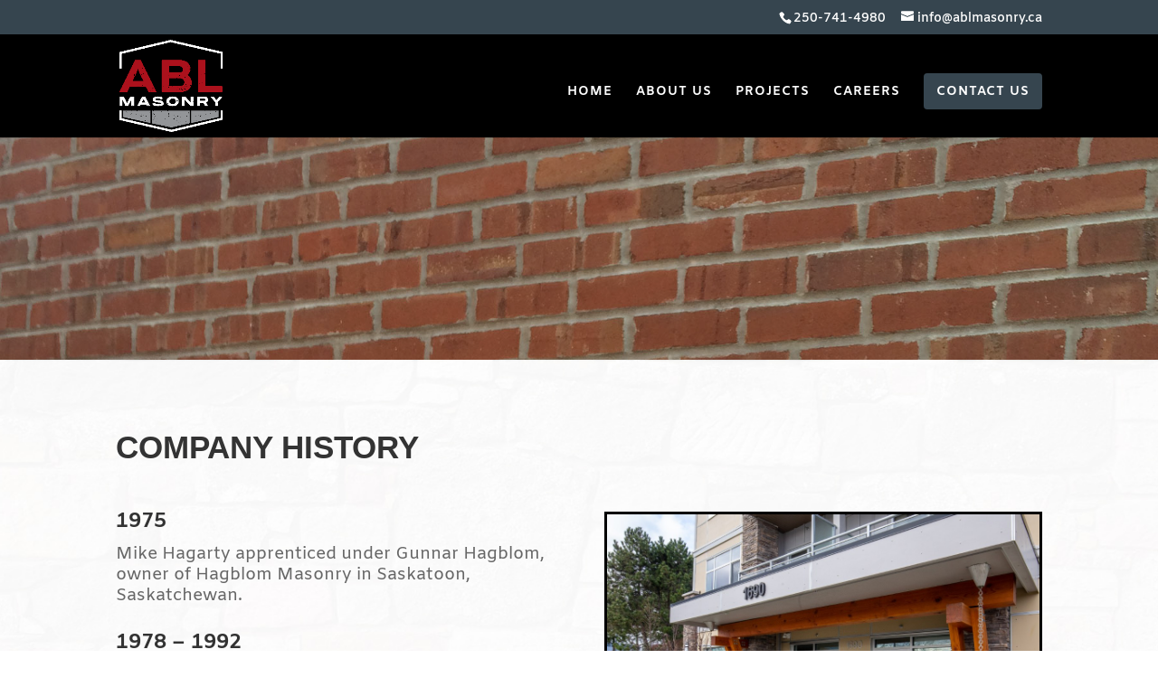

--- FILE ---
content_type: text/html
request_url: https://ablmasonry.ca/company/
body_size: 5808
content:
<!DOCTYPE html> <html lang="en-CA" prefix="og: https://ogp.me/ns#"> <head>
<meta charset="UTF-8">  <meta http-equiv="X-UA-Compatible" content="IE=edge"> <link rel="pingback" href="https://ablmasonry.ca/xmlrpc.php" /> <link rel="preconnect" href="https://fonts.gstatic.com" crossorigin /> <!-- Search Engine Optimization by Rank Math - https://rankmath.com/ --> <title>About Us | ABL Masonry | Vancouver Island</title> <meta name="description" content="We are invested in maintaining the integrity of the trade by promoting masonry’s strength, timelessness , energy efficiency, and instill the same pride in workmanship in everyone within the ABL family."/> <meta name="robots" content="follow, index, max-snippet:-1, max-video-preview:-1, max-image-preview:large"/> <link rel="canonical" href="https://ablmasonry.ca/company/" /> <meta property="og:locale" content="en_US" /> <meta property="og:type" content="article" /> <meta property="og:title" content="About Us | ABL Masonry | Vancouver Island" /> <meta property="og:description" content="We are invested in maintaining the integrity of the trade by promoting masonry’s strength, timelessness , energy efficiency, and instill the same pride in workmanship in everyone within the ABL family." /> <meta property="og:url" content="https://ablmasonry.ca/company/" /> <meta property="og:site_name" content="ABL Masonry" /> <meta property="og:updated_time" content="2020-03-03T12:40:12-08:00" /> <meta property="og:image" content="https://ablmasonry.ca/wp-content/uploads/2020/01/ABL_logo.png" /> <meta property="og:image:secure_url" content="https://ablmasonry.ca/wp-content/uploads/2020/01/ABL_logo.png" /> <meta property="og:image:width" content="300" /> <meta property="og:image:height" content="267" /> <meta property="og:image:alt" content="About us" /> <meta property="og:image:type" content="image/png" /> <meta name="twitter:card" content="summary_large_image" /> <meta name="twitter:title" content="About Us | ABL Masonry | Vancouver Island" /> <meta name="twitter:description" content="We are invested in maintaining the integrity of the trade by promoting masonry’s strength, timelessness , energy efficiency, and instill the same pride in workmanship in everyone within the ABL family." /> <meta name="twitter:image" content="https://ablmasonry.ca/wp-content/uploads/2020/01/ABL_logo.png" /> <meta name="twitter:label1" content="Time to read" /> <meta name="twitter:data1" content="7 minutes" /> <script type="application/ld+json" class="rank-math-schema">{"@context":"https://schema.org","@graph":[{"@type":"Place","@id":"https://ablmasonry.ca/#place","address":{"@type":"PostalAddress","streetAddress":"PO Box 107","addressLocality":"Lantzville","addressRegion":"BC","postalCode":"V0R 2H0","addressCountry":"Canada"}},{"@type":"Organization","@id":"https://ablmasonry.ca/#organization","name":"ABL Masonry","url":"https://ablmasonry.ca","email":"info@ablmasonry.ca","address":{"@type":"PostalAddress","streetAddress":"PO Box 107","addressLocality":"Lantzville","addressRegion":"BC","postalCode":"V0R 2H0","addressCountry":"Canada"},"logo":{"@type":"ImageObject","@id":"https://ablmasonry.ca/#logo","url":"https://ablmasonry.ca/wp-content/uploads/2020/01/ABL_logo.png","contentUrl":"https://ablmasonry.ca/wp-content/uploads/2020/01/ABL_logo.png","caption":"ABL Masonry","inLanguage":"en-CA","width":"300","height":"267"},"contactPoint":[{"@type":"ContactPoint","telephone":"250-741-4980","contactType":"customer support"}],"location":{"@id":"https://ablmasonry.ca/#place"}},{"@type":"WebSite","@id":"https://ablmasonry.ca/#website","url":"https://ablmasonry.ca","name":"ABL Masonry","publisher":{"@id":"https://ablmasonry.ca/#organization"},"inLanguage":"en-CA"},{"@type":"ImageObject","@id":"https://ablmasonry.ca/wp-content/uploads/2020/01/instagram-logos-png-images-free-download-2.png","url":"https://ablmasonry.ca/wp-content/uploads/2020/01/instagram-logos-png-images-free-download-2.png","width":"200","height":"200","inLanguage":"en-CA"},{"@type":"AboutPage","@id":"https://ablmasonry.ca/company/#webpage","url":"https://ablmasonry.ca/company/","name":"About Us | ABL Masonry | Vancouver Island","datePublished":"2019-06-13T15:31:02-07:00","dateModified":"2020-03-03T12:40:12-08:00","isPartOf":{"@id":"https://ablmasonry.ca/#website"},"primaryImageOfPage":{"@id":"https://ablmasonry.ca/wp-content/uploads/2020/01/instagram-logos-png-images-free-download-2.png"},"inLanguage":"en-CA"},{"@type":"Service","name":"About Us | ABL Masonry | Vancouver Island","description":"We are invested in maintaining the integrity of the trade by promoting masonry\u2019s strength, timelessness , energy efficiency, and instill the same pride in workmanship in everyone within the ABL family.","offers":{"@type":"Offer","price":"0"},"@id":"https://ablmasonry.ca/company/#schema-1310","image":{"@id":"https://ablmasonry.ca/wp-content/uploads/2020/01/instagram-logos-png-images-free-download-2.png"},"mainEntityOfPage":{"@id":"https://ablmasonry.ca/company/#webpage"}}]}</script> <!-- /Rank Math WordPress SEO plugin --> <link rel="alternate" type="application/rss+xml" title="ABL Masonry &raquo; Feed" href="https://ablmasonry.ca/feed/" /> <link rel="alternate" type="application/rss+xml" title="ABL Masonry &raquo; Comments Feed" href="https://ablmasonry.ca/comments/feed/" /> <link rel='dns-prefetch' href='//fonts.gstatic.com'><link rel="stylesheet" href="//ablmasonry.ca/wp-content/cache/swift-performance/ablmasonry.ca/css/b76e308e3954852cf1800917d268e7c5.css" media="all"><link rel="stylesheet" href="//ablmasonry.ca/wp-content/cache/swift-performance/ablmasonry.ca/css/9cfe195bbc43689ad5e0d854c2944cdd.css" media="none"><meta content="ABL v.1.0.0" name="generator"/> <link rel='preload' id='divi-dynamic-css' href='https://ablmasonry.ca/wp-content/et-cache/369/et-divi-dynamic-369.css' as='style' media='all' onload="this.onload=null;this.rel='stylesheet'" /> <script data-dont-merge>window.swift_performance_collectdomready = [];window.swift_performance_collectready = [];window.swift_performance_collectonload = [];</script><link rel="https://api.w.org/" href="https://ablmasonry.ca/wp-json/" /><link rel="alternate" title="JSON" type="application/json" href="https://ablmasonry.ca/wp-json/wp/v2/pages/369" /><link rel="EditURI" type="application/rsd+xml" title="RSD" href="https://ablmasonry.ca/xmlrpc.php?rsd" /> <meta name="generator" content="WordPress 6.7.1" /> <link rel='shortlink' href='https://ablmasonry.ca/?p=369' /> <link rel="alternate" title="oEmbed (JSON)" type="application/json+oembed" href="https://ablmasonry.ca/wp-json/oembed/1.0/embed?url=https%3A%2F%2Fablmasonry.ca%2Fcompany%2F" /> <link rel="alternate" title="oEmbed (XML)" type="text/xml+oembed" href="https://ablmasonry.ca/wp-json/oembed/1.0/embed?url=https%3A%2F%2Fablmasonry.ca%2Fcompany%2F&#038;format=xml" /> <meta name="viewport" content="width=device-width, initial-scale=1.0, maximum-scale=1.0, user-scalable=0" /><link rel="icon" href="https://ablmasonry.ca/wp-content/uploads/2020/01/ABL_logo-150x150.png" sizes="32x32" /> <link rel="icon" href="https://ablmasonry.ca/wp-content/uploads/2020/01/ABL_logo.png" sizes="192x192" /> <link rel="apple-touch-icon" href="https://ablmasonry.ca/wp-content/uploads/2020/01/ABL_logo.png" /> <meta name="msapplication-TileImage" content="https://ablmasonry.ca/wp-content/uploads/2020/01/ABL_logo.png" /> <link rel="prefetch" href="//ablmasonry.ca/wp-content/cache/swift-performance/ablmasonry.ca/js/ef3972c0a75de87637a162ac6c4465fa.js" as="script" crossorigin></head> <body class="page-template-default page page-id-369 et_pb_button_helper_class et_non_fixed_nav et_show_nav et_secondary_nav_enabled et_primary_nav_dropdown_animation_expand et_secondary_nav_dropdown_animation_fade et_header_style_left et_pb_footer_columns3 et_cover_background et_pb_gutter osx et_pb_gutters3 et_pb_pagebuilder_layout et_no_sidebar et_divi_theme et-db"> <div id="page-container"> <div id="top-header"> <div class="container clearfix"> <div id="et-info"> <span id="et-info-phone">250-741-4980</span> <a href="mailto:info@ablmasonry.ca"><span id="et-info-email">info@ablmasonry.ca</span></a> </div> <!-- #et-info --> <div id="et-secondary-menu"> </div> <!-- #et-secondary-menu --> </div> <!-- .container --> </div> <!-- #top-header --> <header id="main-header" data-height-onload="85"> <div class="container clearfix et_menu_container"> <div class="logo_container"> <span class="logo_helper"></span> <a href="https://ablmasonry.ca/"> <img src="https://ablmasonry.ca/wp-content/uploads/2020/01/ABL_logo-inverse-version.png" alt="ABL Masonry" id="logo" data-height-percentage="89" /> </a> </div> <div id="et-top-navigation" data-height="85" data-fixed-height="40"> <nav id="top-menu-nav"> <ul id="top-menu" class="nav"><li id="menu-item-367" class="menu-item menu-item-type-post_type menu-item-object-page menu-item-home menu-item-367"><a href="https://ablmasonry.ca/">Home</a></li> <li id="menu-item-416" class="menu-item menu-item-type-post_type menu-item-object-page current-menu-item page_item page-item-369 current_page_item menu-item-416"><a href="https://ablmasonry.ca/company/" aria-current="page">About Us</a></li> <li id="menu-item-239030" class="menu-item menu-item-type-post_type menu-item-object-page menu-item-239030"><a href="https://ablmasonry.ca/masonry-projects/">Projects</a></li> <li id="menu-item-238908" class="menu-item menu-item-type-post_type menu-item-object-page menu-item-238908"><a href="https://ablmasonry.ca/careers/">Careers</a></li> <li id="menu-item-469" class="quote-request menu-item menu-item-type-post_type menu-item-object-page menu-item-469"><a href="https://ablmasonry.ca/contact/">Contact Us</a></li> </ul> </nav> <div id="et_mobile_nav_menu"> <div class="mobile_nav closed"> <span class="select_page">Select Page</span> <span class="mobile_menu_bar mobile_menu_bar_toggle"></span> </div> </div> </div> <!-- #et-top-navigation --> </div> <!-- .container --> <div class="et_search_outer"> <div class="container et_search_form_container"> <form role="search" method="get" class="et-search-form" action="https://ablmasonry.ca/"> <input type="search" class="et-search-field" placeholder="Search &hellip;" value="" name="s" title="Search for:" /> </form> <span class="et_close_search_field"></span> </div> </div> </header> <!-- #main-header --> <div id="et-main-area"> <div id="main-content"> <article id="post-369" class="post-369 page type-page status-publish hentry"> <div class="entry-content"> <div class="et-l et-l--post"> <div class="et_builder_inner_content et_pb_gutters3"> <div class="et_pb_section et_pb_section_0 et_pb_with_background et_section_regular" > <div class="et_pb_row et_pb_row_0"> <div class="et_pb_column et_pb_column_4_4 et_pb_column_0 et_pb_css_mix_blend_mode_passthrough et-last-child"> <div class="et_pb_module et_pb_divider_0 et_pb_space et_pb_divider_hidden"><div class="et_pb_divider_internal"></div></div> </div> </div> </div><div class="et_pb_section et_pb_section_1 et_pb_with_background et_section_regular" > <div class="et_pb_row et_pb_row_1"> <div class="et_pb_column et_pb_column_4_4 et_pb_column_1 et_pb_css_mix_blend_mode_passthrough et-last-child"> <div class="et_pb_module et_pb_text et_pb_text_0 et_pb_text_align_center et_pb_bg_layout_light"> <div class="et_pb_text_inner"><h2>Company History</h2></div> </div> </div> </div><div class="et_pb_row et_pb_row_2"> <div class="et_pb_column et_pb_column_1_2 et_pb_column_2 et_pb_css_mix_blend_mode_passthrough"> <div class="et_pb_module et_pb_text et_pb_text_1 et_pb_text_align_left et_pb_bg_layout_light"> <div class="et_pb_text_inner"><h4><strong>1975</strong></h4></div> </div><div class="et_pb_module et_pb_text et_pb_text_2 et_pb_text_align_left et_pb_bg_layout_light"> <div class="et_pb_text_inner"><p><span>Mike Hagarty apprenticed under Gunnar </span><span>Hagblom</span><span>, owner of </span><span>Hagblom</span><span> Masonry in Saskatoon, Saskatchewan.</span></p></div> </div><div class="et_pb_module et_pb_text et_pb_text_3 et_pb_text_align_left et_pb_bg_layout_light"> <div class="et_pb_text_inner"><h4><strong>1978 &#8211; 1992 </strong></h4></div> </div><div class="et_pb_module et_pb_text et_pb_text_4 et_pb_text_align_left et_pb_bg_layout_light"> <div class="et_pb_text_inner"><p><span>Superintendent for Hagblom</span><span> Masonry in Saskatoon and Lethbridge, 1984 United Masonry / Kore Management.</span></p></div> </div><div class="et_pb_module et_pb_text et_pb_text_5 et_pb_text_align_left et_pb_bg_layout_light"> <div class="et_pb_text_inner"><h4><strong>1992 &#8211; Present</strong></h4></div> </div><div class="et_pb_module et_pb_text et_pb_text_6 et_pb_text_align_left et_pb_bg_layout_light"> <div class="et_pb_text_inner"><p>Mike and his family moved from Saskatchewan to Nanaimo.</p></div> </div> </div><div class="et_pb_column et_pb_column_1_2 et_pb_column_3 et_pb_css_mix_blend_mode_passthrough et-last-child"> <div class="et_pb_with_border et_pb_module et_pb_image et_pb_image_0"> <span class="et_pb_image_wrap"><img fetchpriority="high" decoding="async" width="1022" height="682" src="https://ablmasonry.ca/wp-content/uploads/2020/02/ABL-Masonry-Feb-2020-12.jpg" alt="" title="" srcset="https://ablmasonry.ca/wp-content/uploads/2020/02/ABL-Masonry-Feb-2020-12.jpg 1022w, https://ablmasonry.ca/wp-content/uploads/2020/02/ABL-Masonry-Feb-2020-12-980x654.jpg 980w, https://ablmasonry.ca/wp-content/uploads/2020/02/ABL-Masonry-Feb-2020-12-480x320.jpg 480w" sizes="(min-width: 0px) and (max-width: 480px) 480px, (min-width: 481px) and (max-width: 980px) 980px, (min-width: 981px) 1022px, 100vw" class="wp-image-239127" /></span> </div> </div> </div> </div><div id="quote" class="et_pb_section et_pb_section_3 et_pb_with_background et_section_regular" > <div class="et_pb_row et_pb_row_3"> <div class="et_pb_column et_pb_column_4_4 et_pb_column_4 et_pb_css_mix_blend_mode_passthrough et-last-child"> <div class="et_pb_module et_pb_text et_pb_text_7 et_pb_text_align_center et_pb_bg_layout_light"> <div class="et_pb_text_inner"><p>"At the end of every day, we want to stand back with our crew and look at our work with pride."</p></div> </div> </div> </div> </div><div class="et_pb_section et_pb_section_4 et_pb_with_background et_section_regular" > <div class="et_pb_row et_pb_row_4"> <div class="et_pb_column et_pb_column_4_4 et_pb_column_5 et_pb_css_mix_blend_mode_passthrough et-last-child"> <div class="et_pb_module et_pb_text et_pb_text_8 et_pb_text_align_center et_pb_bg_layout_light"> <div class="et_pb_text_inner"><h4>Humble Beginnings</h4></div> </div><div class="et_pb_module et_pb_text et_pb_text_9 et_pb_text_align_left et_pb_bg_layout_light"> <div class="et_pb_text_inner"><p>Our family business started with a spade and a wheelbarrow out of the trunk of a Camero. We mixed mortar by hand for months until we saved up enough to buy a mixer.</p> <p>My wife Donna Lee would come help tool the joints under lights when we could find a sitter for our three children. Daughters Jamie and Jillian spent weekends and summers labouring for the family company through high school and full time after. Our son Christopher did the same and is now an integral part of ABL; estimating, running projects and bringing in a new way of approaching each using current technology.</p> <p>Over the years we have had the pleasure of working along side great trades people. We respect their expertise, and daily commitment to show up, put in a hard days work, with a lot of laughs and fun along the way.</p></div> </div><div class="et_pb_module et_pb_text et_pb_text_10 et_pb_text_align_center et_pb_bg_layout_light"> <div class="et_pb_text_inner"><h4>we do this for more than a living</h4></div> </div><div class="et_pb_module et_pb_text et_pb_text_11 et_pb_text_align_left et_pb_bg_layout_light"> <div class="et_pb_text_inner"><p>We are invested in maintaining the integrity of the trade by promoting masonry’s strength, timelessness , energy efficiency, and instill the same pride in workmanship in everyone within the ABL family.</p> <p>We believe in masonry and what we leave behind. We strive to leave our customers satisfied by supplying a prodocut that looks great, and will be around for generations.</p> <p>We value forming great relationships with customers that start out professional and grow into friendships.</p></div> </div><div class="et_pb_module et_pb_text et_pb_text_12 et_pb_text_align_left et_pb_bg_layout_light"> <div class="et_pb_text_inner"><strong>Mike Hagarty</strong><br /> <em>Founder of ABL Masonry</em></div> </div> </div> </div> </div><div class="et_pb_section et_pb_section_6 et_pb_with_background et_section_regular" > <div class="et_pb_row et_pb_row_5"> <div class="et_pb_column et_pb_column_4_4 et_pb_column_6 et_pb_css_mix_blend_mode_passthrough et-last-child"> <div class="et_pb_module et_pb_text et_pb_text_13 et_pb_text_align_left et_pb_bg_layout_light"> <div class="et_pb_text_inner"><h3 class="change-text"><strong>Contact ABL Masonry Today!</strong></h3> <h3 class="change-text"> We look forward to hearing from you and are happy to discuss your masonry needs</h3></div> </div><div class="et_pb_button_module_wrapper et_pb_button_0_wrapper et_pb_button_alignment_center et_pb_module"> <a class="et_pb_button et_pb_button_0 et_pb_bg_layout_light" href="/contact/">Contact</a> </div> </div> </div> </div><div class="et_pb_section et_pb_section_8 et_pb_with_background et_section_regular" > <div class="et_pb_row et_pb_row_6"> <div class="et_pb_column et_pb_column_1_4 et_pb_column_7 et_pb_css_mix_blend_mode_passthrough"> <div class="et_pb_with_border et_pb_module et_pb_text et_pb_text_14 et_pb_text_align_center et_pb_bg_layout_light"> <div class="et_pb_text_inner"><h4>ABL Masonry</h4></div> </div><div class="et_pb_module et_pb_text et_pb_text_15 et_pb_text_align_center et_pb_bg_layout_light"> <div class="et_pb_text_inner"><p>We are dedicated to the specialization of all phases of masonry brick, block and stone masonry.</p></div> </div> </div><div class="et_pb_column et_pb_column_1_4 et_pb_column_8 et_pb_css_mix_blend_mode_passthrough"> <div class="et_pb_with_border et_pb_module et_pb_text et_pb_text_16 et_pb_text_align_left et_pb_bg_layout_light"> <div class="et_pb_text_inner"><h4>Address</h4></div> </div><div class="et_pb_module et_pb_text et_pb_text_17 et_pb_text_align_center et_pb_bg_layout_light"> <div class="et_pb_text_inner"><p>PO Box 107<br /> Lantzville BC, V0R 2H0<br /> Canada</p></div> </div> </div><div class="et_pb_column et_pb_column_1_4 et_pb_column_9 et_pb_css_mix_blend_mode_passthrough"> <div class="et_pb_with_border et_pb_module et_pb_text et_pb_text_18 et_pb_text_align_left et_pb_bg_layout_light"> <div class="et_pb_text_inner"><h4>Service Areas</h4></div> </div><div class="et_pb_module et_pb_text et_pb_text_19 et_pb_text_align_center et_pb_bg_layout_light"> <div class="et_pb_text_inner"><p>Duncan, Ladysmith, Nanaimo, Parksville, Port Alberni, Comox, Courtenay, Campbell</p></div> </div> </div><div class="et_pb_column et_pb_column_1_4 et_pb_column_10 et_pb_css_mix_blend_mode_passthrough et-last-child"> <div class="et_pb_with_border et_pb_module et_pb_text et_pb_text_20 et_pb_text_align_left et_pb_bg_layout_light"> <div class="et_pb_text_inner"><h4>Contact us</h4></div> </div><div class="et_pb_module et_pb_text et_pb_text_21 et_pb_text_align_center et_pb_bg_layout_light"> <div class="et_pb_text_inner"><p>Office: 250-741-4980<br /> Mike: 250-741-7669<br /> Chris: 250-816-6465<br /> Email: <a href="mailto:info@ablmasonry.ca">info@ablmasonry.ca</a></p></div> </div><div class="et_pb_module et_pb_text et_pb_text_22 follow-us et_pb_text_align_left et_pb_bg_layout_light"> <div class="et_pb_text_inner"><p style="text-align: center;"><a href="https://www.instagram.com/ablmasonry/?hl=en" target="_blank" rel="noopener noreferrer"><img decoding="async" src="https://ablmasonry.ca/wp-content/uploads/2020/01/instagram-logos-png-images-free-download-2.png" width="40" height="40" alt="" class="wp-image-239049 alignnone size-full" srcset="https://ablmasonry.ca/wp-content/uploads/2020/01/instagram-logos-png-images-free-download-2.png 150w, https://ablmasonry.ca/wp-content/uploads/2020/01/instagram-logos-png-images-free-download-2-20x20.png 20w" sizes="(max-width: 40px) 100vw, 40px" /> Follow Us</a></p></div> </div> </div> </div> </div> </div> </div> </div> </article> </div> <span class="et_pb_scroll_top et-pb-icon"></span> <footer id="main-footer"> <div id="footer-bottom"> <div class="container clearfix"> <div id="footer-info">Web Design by Alpha Strategy</div> </div> <!-- .container --> </div> </footer> <!-- #main-footer --> </div> <!-- #et-main-area --> </div> <!-- #page-container --> <!-- Global site tag (gtag.js) - Google Analytics --> <script type="text/javascript" id="divi-custom-script-js-extra">
/* <![CDATA[ */
var DIVI = {"item_count":"%d Item","items_count":"%d Items"};
var et_builder_utils_params = {"condition":{"diviTheme":true,"extraTheme":false},"scrollLocations":["app","top"],"builderScrollLocations":{"desktop":"app","tablet":"app","phone":"app"},"onloadScrollLocation":"app","builderType":"fe"};
var et_frontend_scripts = {"builderCssContainerPrefix":"#et-boc","builderCssLayoutPrefix":"#et-boc .et-l"};
var et_pb_custom = {"ajaxurl":"https:\/\/ablmasonry.ca\/wp-admin\/admin-ajax.php","images_uri":"https:\/\/ablmasonry.ca\/wp-content\/themes\/Divi\/images","builder_images_uri":"https:\/\/ablmasonry.ca\/wp-content\/themes\/Divi\/includes\/builder\/images","et_frontend_nonce":"aaaad5bd88","subscription_failed":"Please, check the fields below to make sure you entered the correct information.","et_ab_log_nonce":"07e4d8cc2e","fill_message":"Please, fill in the following fields:","contact_error_message":"Please, fix the following errors:","invalid":"Invalid email","captcha":"Captcha","prev":"Prev","previous":"Previous","next":"Next","wrong_captcha":"You entered the wrong number in captcha.","wrong_checkbox":"Checkbox","ignore_waypoints":"no","is_divi_theme_used":"1","widget_search_selector":".widget_search","ab_tests":[],"is_ab_testing_active":"","page_id":"369","unique_test_id":"","ab_bounce_rate":"5","is_cache_plugin_active":"no","is_shortcode_tracking":"","tinymce_uri":"https:\/\/ablmasonry.ca\/wp-content\/themes\/Divi\/includes\/builder\/frontend-builder\/assets\/vendors","accent_color":"#7EBEC5","waypoints_options":[]};
var et_pb_box_shadow_elements = [];
/* ]]> */
</script> <script type="module">(function(){var swift_performance_listeners = []; window._addEventListener = window.addEventListener; document._addEventListener = document.addEventListener; window.addEventListener = function(e, cb){ if (e == "load") { swift_performance_listeners.push({ e: e, cb: cb }); } else { window._addEventListener(e, cb); } }; document.addEventListener = function(e, cb){ if (e == "DOMContentLoaded") { swift_performance_listeners.push({ e: e, cb: cb }); } else { document._addEventListener(e, cb); } };function ls() { var li = 0; var lc = ""; var xhr = new XMLHttpRequest(); xhr.open("GET", "//ablmasonry.ca/wp-content/cache/swift-performance/ablmasonry.ca/js/ef3972c0a75de87637a162ac6c4465fa.js"); xhr.onload = function() {swift_performance_listeners.forEach(function(l) { if (l.e == "load") { window._addEventListener(l.e, l.cb) } else if (l.e == "DOMContentLoaded") { document._addEventListener(l.e, l.cb) } else { l.cb(); } }); document.dispatchEvent(new Event("DOMContentLoaded")); window.dispatchEvent(new Event("load"));if(typeof window.onload=="function"){window.onload();}if(typeof jQuery==="function" && typeof jQuery.load === "function"){jQuery.load()}window.addEventListener = window._addEventListener; document.addEventListener = document._addEventListener; if (typeof swift_ajaxify === "function") { swift_ajaxify(); } }; xhr.onprogress = function() { var ci = xhr.responseText.length; if (li == ci) { try { eval.call(window, lc) } catch (e) {};return;} var s = xhr.responseText.substring(li, ci).split("/*!SWIFT-PERFORMANCE-SCRIPT-BOUNDARY*/"); for (var i in s) { if (i != s.length - 1) { try { eval.call(window, lc + s[i]) } catch (e) {};lc = ""; } else { lc += s[i]; } } li = ci; }; xhr.send(); document.removeEventListener("mousemove", ls); document.removeEventListener("touchstart", ls); document.removeEventListener("scroll", ls); } ls(); })();</script><!--Cached with Swift Performance-->
</body> </html> 